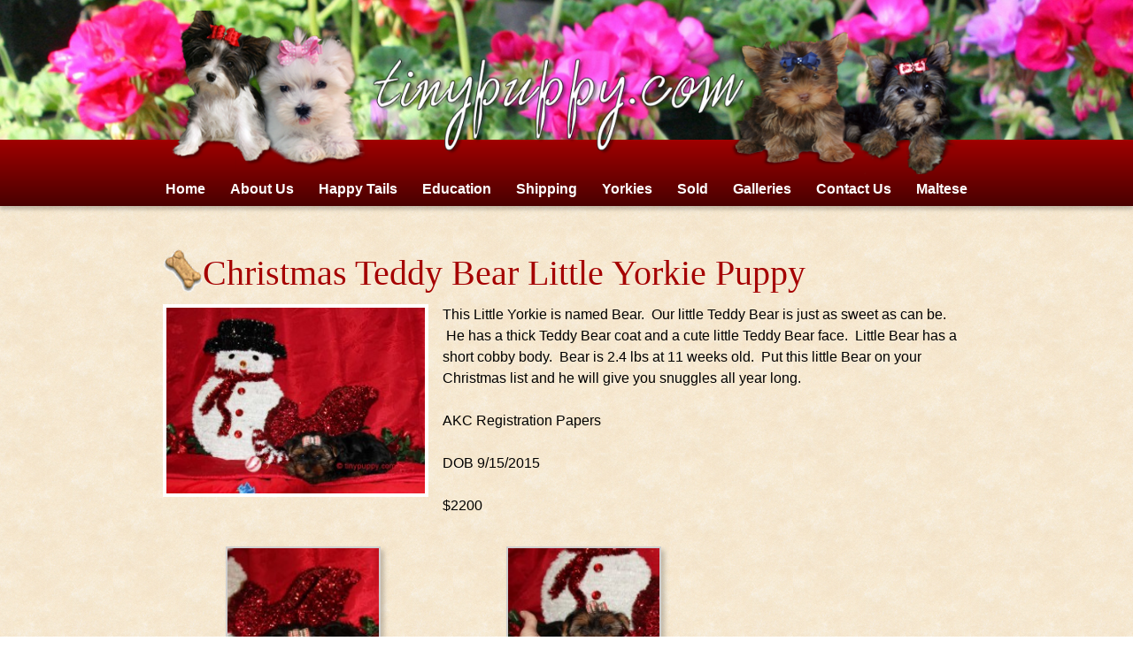

--- FILE ---
content_type: text/html; charset=UTF-8
request_url: https://tinypuppy.com/christmas-teddy-bear-little-yorkie-puppy/
body_size: 42924
content:
<!doctype html>

<!--[if lt IE 7]><html lang="en-US" class="no-js lt-ie9 lt-ie8 lt-ie7"><![endif]-->
<!--[if (IE 7)&!(IEMobile)]><html lang="en-US" class="no-js lt-ie9 lt-ie8"><![endif]-->
<!--[if (IE 8)&!(IEMobile)]><html lang="en-US" class="no-js lt-ie9"><![endif]-->
<!--[if gt IE 8]><!--> <html lang="en-US" class="no-js"><!--<![endif]-->

	<head>
		<meta charset="utf-8">

				<meta http-equiv="X-UA-Compatible" content="IE=edge">

		<title>Christmas Teddy Bear Little Yorkie Puppy - Tinypuppy</title>

				<meta name="HandheldFriendly" content="True">
		<meta name="MobileOptimized" content="320">
		<meta name="viewport" content="width=device-width, initial-scale=1"/>

				<link rel="apple-touch-icon" href="https://tinypuppy.com/wp-content/themes/bones/library/images/apple-touch-icon.png">
		<link rel="icon" href="https://tinypuppy.com/wp-content/themes/bones/favicon.png">   
       
        <link rel="apple-touch-icon" sizes="76x76" href="/apple-touch-icon.png">
        <link rel="icon" type="image/png" href="/favicon-32x32.png" sizes="32x32">
        <link rel="icon" type="image/png" href="/favicon-16x16.png" sizes="16x16">
        <link rel="manifest" href="/manifest.json">
        <link rel="mask-icon" href="/safari-pinned-tab.svg" color="#5bbad5">
        <meta name="theme-color" content="#ffffff">
		<!--[if IE]>
			<link rel="shortcut icon" href="https://tinypuppy.com/wp-content/themes/bones/favicon.ico">
		<![endif]-->
				<meta name="msapplication-TileColor" content="#f01d4f">
		<meta name="msapplication-TileImage" content="https://tinypuppy.com/wp-content/themes/bones/library/images/win8-tile-icon.png">
            <meta name="theme-color" content="#121212">

		<link rel="pingback" href="https://tinypuppy.com/xmlrpc.php">
        
		          
				<meta name='robots' content='index, follow, max-image-preview:large, max-snippet:-1, max-video-preview:-1' />
	<style>img:is([sizes="auto" i], [sizes^="auto," i]) { contain-intrinsic-size: 3000px 1500px }</style>
	
	<!-- This site is optimized with the Yoast SEO Premium plugin v25.6 (Yoast SEO v26.8) - https://yoast.com/product/yoast-seo-premium-wordpress/ -->
	<link rel="canonical" href="https://tinypuppy.com/christmas-teddy-bear-little-yorkie-puppy/" />
	<meta property="og:locale" content="en_US" />
	<meta property="og:type" content="article" />
	<meta property="og:title" content="Christmas Teddy Bear Little Yorkie Puppy" />
	<meta property="og:description" content="This Little Yorkie is named Bear.  Our little Teddy Bear is just as sweet as can be.  He has a thick Teddy Bear coat and a cute little Teddy Bear face.  Little Bear has a short cobby body.  Bear is 2.4 lbs at 11 weeks old.  Put this little Bear on your Christmas list and he... Read more &raquo;" />
	<meta property="og:url" content="https://tinypuppy.com/christmas-teddy-bear-little-yorkie-puppy/" />
	<meta property="og:site_name" content="Tinypuppy" />
	<meta property="article:published_time" content="2015-11-27T05:49:18+00:00" />
	<meta property="article:modified_time" content="2017-02-17T19:18:03+00:00" />
	<meta property="og:image" content="https://tinypuppy.com/wp-content/uploads/2015/11/Teddy2.jpg" />
	<meta property="og:image:width" content="800" />
	<meta property="og:image:height" content="574" />
	<meta property="og:image:type" content="image/jpeg" />
	<meta name="author" content="Marianne Cook" />
	<meta name="twitter:card" content="summary_large_image" />
	<meta name="twitter:label1" content="Written by" />
	<meta name="twitter:data1" content="Marianne Cook" />
	<script type="application/ld+json" class="yoast-schema-graph">{"@context":"https://schema.org","@graph":[{"@type":"Article","@id":"https://tinypuppy.com/christmas-teddy-bear-little-yorkie-puppy/#article","isPartOf":{"@id":"https://tinypuppy.com/christmas-teddy-bear-little-yorkie-puppy/"},"author":{"name":"Marianne Cook","@id":"https://tinypuppy.com/#/schema/person/f0f1da2046248c5fb17a1c0cd3f4ea88"},"headline":"Christmas Teddy Bear Little Yorkie Puppy","datePublished":"2015-11-27T05:49:18+00:00","dateModified":"2017-02-17T19:18:03+00:00","mainEntityOfPage":{"@id":"https://tinypuppy.com/christmas-teddy-bear-little-yorkie-puppy/"},"wordCount":74,"image":{"@id":"https://tinypuppy.com/christmas-teddy-bear-little-yorkie-puppy/#primaryimage"},"thumbnailUrl":"https://tinypuppy.com/wp-content/uploads/2015/11/Teddy2.jpg","keywords":["Cobby Body Yorkie","Little Yorkshire Terrier","Teddy Bear Yorkie","Tiny Yorkie Boy","Yorkshire Terrier","Yorshire terrier Boy"],"articleSection":["Sold Puppies"],"inLanguage":"en-US"},{"@type":"WebPage","@id":"https://tinypuppy.com/christmas-teddy-bear-little-yorkie-puppy/","url":"https://tinypuppy.com/christmas-teddy-bear-little-yorkie-puppy/","name":"Christmas Teddy Bear Little Yorkie Puppy - Tinypuppy","isPartOf":{"@id":"https://tinypuppy.com/#website"},"primaryImageOfPage":{"@id":"https://tinypuppy.com/christmas-teddy-bear-little-yorkie-puppy/#primaryimage"},"image":{"@id":"https://tinypuppy.com/christmas-teddy-bear-little-yorkie-puppy/#primaryimage"},"thumbnailUrl":"https://tinypuppy.com/wp-content/uploads/2015/11/Teddy2.jpg","datePublished":"2015-11-27T05:49:18+00:00","dateModified":"2017-02-17T19:18:03+00:00","author":{"@id":"https://tinypuppy.com/#/schema/person/f0f1da2046248c5fb17a1c0cd3f4ea88"},"breadcrumb":{"@id":"https://tinypuppy.com/christmas-teddy-bear-little-yorkie-puppy/#breadcrumb"},"inLanguage":"en-US","potentialAction":[{"@type":"ReadAction","target":["https://tinypuppy.com/christmas-teddy-bear-little-yorkie-puppy/"]}]},{"@type":"ImageObject","inLanguage":"en-US","@id":"https://tinypuppy.com/christmas-teddy-bear-little-yorkie-puppy/#primaryimage","url":"https://tinypuppy.com/wp-content/uploads/2015/11/Teddy2.jpg","contentUrl":"https://tinypuppy.com/wp-content/uploads/2015/11/Teddy2.jpg","width":800,"height":574,"caption":"Cobby Body Yorkie, Teddy Bear Yorkie, Little Yorkshire Terrier, Tiny Yorkie Boy"},{"@type":"BreadcrumbList","@id":"https://tinypuppy.com/christmas-teddy-bear-little-yorkie-puppy/#breadcrumb","itemListElement":[{"@type":"ListItem","position":1,"name":"Home","item":"https://tinypuppy.com/"},{"@type":"ListItem","position":2,"name":"Christmas Teddy Bear Little Yorkie Puppy"}]},{"@type":"WebSite","@id":"https://tinypuppy.com/#website","url":"https://tinypuppy.com/","name":"Tinypuppy","description":"Tiny Teacup Yorkie puppies for sale.","potentialAction":[{"@type":"SearchAction","target":{"@type":"EntryPoint","urlTemplate":"https://tinypuppy.com/?s={search_term_string}"},"query-input":{"@type":"PropertyValueSpecification","valueRequired":true,"valueName":"search_term_string"}}],"inLanguage":"en-US"},{"@type":"Person","@id":"https://tinypuppy.com/#/schema/person/f0f1da2046248c5fb17a1c0cd3f4ea88","name":"Marianne Cook","image":{"@type":"ImageObject","inLanguage":"en-US","@id":"https://tinypuppy.com/#/schema/person/image/","url":"https://secure.gravatar.com/avatar/33ca386199c0db9b6ff233bf5715ae6942c29233676954b341f0ffc4f5485d7e?s=96&d=mm&r=g","contentUrl":"https://secure.gravatar.com/avatar/33ca386199c0db9b6ff233bf5715ae6942c29233676954b341f0ffc4f5485d7e?s=96&d=mm&r=g","caption":"Marianne Cook"},"sameAs":["https://tinypuppy.com"],"url":"https://tinypuppy.com/author/tinypuppy/"}]}</script>
	<!-- / Yoast SEO Premium plugin. -->


<link rel="alternate" type="application/rss+xml" title="Tinypuppy &raquo; Feed" href="https://tinypuppy.com/feed/" />
<link rel="alternate" type="application/rss+xml" title="Tinypuppy &raquo; Comments Feed" href="https://tinypuppy.com/comments/feed/" />
<script type="text/javascript">
/* <![CDATA[ */
window._wpemojiSettings = {"baseUrl":"https:\/\/s.w.org\/images\/core\/emoji\/16.0.1\/72x72\/","ext":".png","svgUrl":"https:\/\/s.w.org\/images\/core\/emoji\/16.0.1\/svg\/","svgExt":".svg","source":{"concatemoji":"https:\/\/tinypuppy.com\/wp-includes\/js\/wp-emoji-release.min.js"}};
/*! This file is auto-generated */
!function(s,n){var o,i,e;function c(e){try{var t={supportTests:e,timestamp:(new Date).valueOf()};sessionStorage.setItem(o,JSON.stringify(t))}catch(e){}}function p(e,t,n){e.clearRect(0,0,e.canvas.width,e.canvas.height),e.fillText(t,0,0);var t=new Uint32Array(e.getImageData(0,0,e.canvas.width,e.canvas.height).data),a=(e.clearRect(0,0,e.canvas.width,e.canvas.height),e.fillText(n,0,0),new Uint32Array(e.getImageData(0,0,e.canvas.width,e.canvas.height).data));return t.every(function(e,t){return e===a[t]})}function u(e,t){e.clearRect(0,0,e.canvas.width,e.canvas.height),e.fillText(t,0,0);for(var n=e.getImageData(16,16,1,1),a=0;a<n.data.length;a++)if(0!==n.data[a])return!1;return!0}function f(e,t,n,a){switch(t){case"flag":return n(e,"\ud83c\udff3\ufe0f\u200d\u26a7\ufe0f","\ud83c\udff3\ufe0f\u200b\u26a7\ufe0f")?!1:!n(e,"\ud83c\udde8\ud83c\uddf6","\ud83c\udde8\u200b\ud83c\uddf6")&&!n(e,"\ud83c\udff4\udb40\udc67\udb40\udc62\udb40\udc65\udb40\udc6e\udb40\udc67\udb40\udc7f","\ud83c\udff4\u200b\udb40\udc67\u200b\udb40\udc62\u200b\udb40\udc65\u200b\udb40\udc6e\u200b\udb40\udc67\u200b\udb40\udc7f");case"emoji":return!a(e,"\ud83e\udedf")}return!1}function g(e,t,n,a){var r="undefined"!=typeof WorkerGlobalScope&&self instanceof WorkerGlobalScope?new OffscreenCanvas(300,150):s.createElement("canvas"),o=r.getContext("2d",{willReadFrequently:!0}),i=(o.textBaseline="top",o.font="600 32px Arial",{});return e.forEach(function(e){i[e]=t(o,e,n,a)}),i}function t(e){var t=s.createElement("script");t.src=e,t.defer=!0,s.head.appendChild(t)}"undefined"!=typeof Promise&&(o="wpEmojiSettingsSupports",i=["flag","emoji"],n.supports={everything:!0,everythingExceptFlag:!0},e=new Promise(function(e){s.addEventListener("DOMContentLoaded",e,{once:!0})}),new Promise(function(t){var n=function(){try{var e=JSON.parse(sessionStorage.getItem(o));if("object"==typeof e&&"number"==typeof e.timestamp&&(new Date).valueOf()<e.timestamp+604800&&"object"==typeof e.supportTests)return e.supportTests}catch(e){}return null}();if(!n){if("undefined"!=typeof Worker&&"undefined"!=typeof OffscreenCanvas&&"undefined"!=typeof URL&&URL.createObjectURL&&"undefined"!=typeof Blob)try{var e="postMessage("+g.toString()+"("+[JSON.stringify(i),f.toString(),p.toString(),u.toString()].join(",")+"));",a=new Blob([e],{type:"text/javascript"}),r=new Worker(URL.createObjectURL(a),{name:"wpTestEmojiSupports"});return void(r.onmessage=function(e){c(n=e.data),r.terminate(),t(n)})}catch(e){}c(n=g(i,f,p,u))}t(n)}).then(function(e){for(var t in e)n.supports[t]=e[t],n.supports.everything=n.supports.everything&&n.supports[t],"flag"!==t&&(n.supports.everythingExceptFlag=n.supports.everythingExceptFlag&&n.supports[t]);n.supports.everythingExceptFlag=n.supports.everythingExceptFlag&&!n.supports.flag,n.DOMReady=!1,n.readyCallback=function(){n.DOMReady=!0}}).then(function(){return e}).then(function(){var e;n.supports.everything||(n.readyCallback(),(e=n.source||{}).concatemoji?t(e.concatemoji):e.wpemoji&&e.twemoji&&(t(e.twemoji),t(e.wpemoji)))}))}((window,document),window._wpemojiSettings);
/* ]]> */
</script>
<style id='wp-emoji-styles-inline-css' type='text/css'>

	img.wp-smiley, img.emoji {
		display: inline !important;
		border: none !important;
		box-shadow: none !important;
		height: 1em !important;
		width: 1em !important;
		margin: 0 0.07em !important;
		vertical-align: -0.1em !important;
		background: none !important;
		padding: 0 !important;
	}
</style>
<link rel='stylesheet' id='wp-block-library-css' href='https://tinypuppy.com/wp-includes/css/dist/block-library/style.min.css' type='text/css' media='all' />
<style id='classic-theme-styles-inline-css' type='text/css'>
/*! This file is auto-generated */
.wp-block-button__link{color:#fff;background-color:#32373c;border-radius:9999px;box-shadow:none;text-decoration:none;padding:calc(.667em + 2px) calc(1.333em + 2px);font-size:1.125em}.wp-block-file__button{background:#32373c;color:#fff;text-decoration:none}
</style>
<style id='global-styles-inline-css' type='text/css'>
:root{--wp--preset--aspect-ratio--square: 1;--wp--preset--aspect-ratio--4-3: 4/3;--wp--preset--aspect-ratio--3-4: 3/4;--wp--preset--aspect-ratio--3-2: 3/2;--wp--preset--aspect-ratio--2-3: 2/3;--wp--preset--aspect-ratio--16-9: 16/9;--wp--preset--aspect-ratio--9-16: 9/16;--wp--preset--color--black: #000000;--wp--preset--color--cyan-bluish-gray: #abb8c3;--wp--preset--color--white: #ffffff;--wp--preset--color--pale-pink: #f78da7;--wp--preset--color--vivid-red: #cf2e2e;--wp--preset--color--luminous-vivid-orange: #ff6900;--wp--preset--color--luminous-vivid-amber: #fcb900;--wp--preset--color--light-green-cyan: #7bdcb5;--wp--preset--color--vivid-green-cyan: #00d084;--wp--preset--color--pale-cyan-blue: #8ed1fc;--wp--preset--color--vivid-cyan-blue: #0693e3;--wp--preset--color--vivid-purple: #9b51e0;--wp--preset--gradient--vivid-cyan-blue-to-vivid-purple: linear-gradient(135deg,rgba(6,147,227,1) 0%,rgb(155,81,224) 100%);--wp--preset--gradient--light-green-cyan-to-vivid-green-cyan: linear-gradient(135deg,rgb(122,220,180) 0%,rgb(0,208,130) 100%);--wp--preset--gradient--luminous-vivid-amber-to-luminous-vivid-orange: linear-gradient(135deg,rgba(252,185,0,1) 0%,rgba(255,105,0,1) 100%);--wp--preset--gradient--luminous-vivid-orange-to-vivid-red: linear-gradient(135deg,rgba(255,105,0,1) 0%,rgb(207,46,46) 100%);--wp--preset--gradient--very-light-gray-to-cyan-bluish-gray: linear-gradient(135deg,rgb(238,238,238) 0%,rgb(169,184,195) 100%);--wp--preset--gradient--cool-to-warm-spectrum: linear-gradient(135deg,rgb(74,234,220) 0%,rgb(151,120,209) 20%,rgb(207,42,186) 40%,rgb(238,44,130) 60%,rgb(251,105,98) 80%,rgb(254,248,76) 100%);--wp--preset--gradient--blush-light-purple: linear-gradient(135deg,rgb(255,206,236) 0%,rgb(152,150,240) 100%);--wp--preset--gradient--blush-bordeaux: linear-gradient(135deg,rgb(254,205,165) 0%,rgb(254,45,45) 50%,rgb(107,0,62) 100%);--wp--preset--gradient--luminous-dusk: linear-gradient(135deg,rgb(255,203,112) 0%,rgb(199,81,192) 50%,rgb(65,88,208) 100%);--wp--preset--gradient--pale-ocean: linear-gradient(135deg,rgb(255,245,203) 0%,rgb(182,227,212) 50%,rgb(51,167,181) 100%);--wp--preset--gradient--electric-grass: linear-gradient(135deg,rgb(202,248,128) 0%,rgb(113,206,126) 100%);--wp--preset--gradient--midnight: linear-gradient(135deg,rgb(2,3,129) 0%,rgb(40,116,252) 100%);--wp--preset--font-size--small: 13px;--wp--preset--font-size--medium: 20px;--wp--preset--font-size--large: 36px;--wp--preset--font-size--x-large: 42px;--wp--preset--spacing--20: 0.44rem;--wp--preset--spacing--30: 0.67rem;--wp--preset--spacing--40: 1rem;--wp--preset--spacing--50: 1.5rem;--wp--preset--spacing--60: 2.25rem;--wp--preset--spacing--70: 3.38rem;--wp--preset--spacing--80: 5.06rem;--wp--preset--shadow--natural: 6px 6px 9px rgba(0, 0, 0, 0.2);--wp--preset--shadow--deep: 12px 12px 50px rgba(0, 0, 0, 0.4);--wp--preset--shadow--sharp: 6px 6px 0px rgba(0, 0, 0, 0.2);--wp--preset--shadow--outlined: 6px 6px 0px -3px rgba(255, 255, 255, 1), 6px 6px rgba(0, 0, 0, 1);--wp--preset--shadow--crisp: 6px 6px 0px rgba(0, 0, 0, 1);}:where(.is-layout-flex){gap: 0.5em;}:where(.is-layout-grid){gap: 0.5em;}body .is-layout-flex{display: flex;}.is-layout-flex{flex-wrap: wrap;align-items: center;}.is-layout-flex > :is(*, div){margin: 0;}body .is-layout-grid{display: grid;}.is-layout-grid > :is(*, div){margin: 0;}:where(.wp-block-columns.is-layout-flex){gap: 2em;}:where(.wp-block-columns.is-layout-grid){gap: 2em;}:where(.wp-block-post-template.is-layout-flex){gap: 1.25em;}:where(.wp-block-post-template.is-layout-grid){gap: 1.25em;}.has-black-color{color: var(--wp--preset--color--black) !important;}.has-cyan-bluish-gray-color{color: var(--wp--preset--color--cyan-bluish-gray) !important;}.has-white-color{color: var(--wp--preset--color--white) !important;}.has-pale-pink-color{color: var(--wp--preset--color--pale-pink) !important;}.has-vivid-red-color{color: var(--wp--preset--color--vivid-red) !important;}.has-luminous-vivid-orange-color{color: var(--wp--preset--color--luminous-vivid-orange) !important;}.has-luminous-vivid-amber-color{color: var(--wp--preset--color--luminous-vivid-amber) !important;}.has-light-green-cyan-color{color: var(--wp--preset--color--light-green-cyan) !important;}.has-vivid-green-cyan-color{color: var(--wp--preset--color--vivid-green-cyan) !important;}.has-pale-cyan-blue-color{color: var(--wp--preset--color--pale-cyan-blue) !important;}.has-vivid-cyan-blue-color{color: var(--wp--preset--color--vivid-cyan-blue) !important;}.has-vivid-purple-color{color: var(--wp--preset--color--vivid-purple) !important;}.has-black-background-color{background-color: var(--wp--preset--color--black) !important;}.has-cyan-bluish-gray-background-color{background-color: var(--wp--preset--color--cyan-bluish-gray) !important;}.has-white-background-color{background-color: var(--wp--preset--color--white) !important;}.has-pale-pink-background-color{background-color: var(--wp--preset--color--pale-pink) !important;}.has-vivid-red-background-color{background-color: var(--wp--preset--color--vivid-red) !important;}.has-luminous-vivid-orange-background-color{background-color: var(--wp--preset--color--luminous-vivid-orange) !important;}.has-luminous-vivid-amber-background-color{background-color: var(--wp--preset--color--luminous-vivid-amber) !important;}.has-light-green-cyan-background-color{background-color: var(--wp--preset--color--light-green-cyan) !important;}.has-vivid-green-cyan-background-color{background-color: var(--wp--preset--color--vivid-green-cyan) !important;}.has-pale-cyan-blue-background-color{background-color: var(--wp--preset--color--pale-cyan-blue) !important;}.has-vivid-cyan-blue-background-color{background-color: var(--wp--preset--color--vivid-cyan-blue) !important;}.has-vivid-purple-background-color{background-color: var(--wp--preset--color--vivid-purple) !important;}.has-black-border-color{border-color: var(--wp--preset--color--black) !important;}.has-cyan-bluish-gray-border-color{border-color: var(--wp--preset--color--cyan-bluish-gray) !important;}.has-white-border-color{border-color: var(--wp--preset--color--white) !important;}.has-pale-pink-border-color{border-color: var(--wp--preset--color--pale-pink) !important;}.has-vivid-red-border-color{border-color: var(--wp--preset--color--vivid-red) !important;}.has-luminous-vivid-orange-border-color{border-color: var(--wp--preset--color--luminous-vivid-orange) !important;}.has-luminous-vivid-amber-border-color{border-color: var(--wp--preset--color--luminous-vivid-amber) !important;}.has-light-green-cyan-border-color{border-color: var(--wp--preset--color--light-green-cyan) !important;}.has-vivid-green-cyan-border-color{border-color: var(--wp--preset--color--vivid-green-cyan) !important;}.has-pale-cyan-blue-border-color{border-color: var(--wp--preset--color--pale-cyan-blue) !important;}.has-vivid-cyan-blue-border-color{border-color: var(--wp--preset--color--vivid-cyan-blue) !important;}.has-vivid-purple-border-color{border-color: var(--wp--preset--color--vivid-purple) !important;}.has-vivid-cyan-blue-to-vivid-purple-gradient-background{background: var(--wp--preset--gradient--vivid-cyan-blue-to-vivid-purple) !important;}.has-light-green-cyan-to-vivid-green-cyan-gradient-background{background: var(--wp--preset--gradient--light-green-cyan-to-vivid-green-cyan) !important;}.has-luminous-vivid-amber-to-luminous-vivid-orange-gradient-background{background: var(--wp--preset--gradient--luminous-vivid-amber-to-luminous-vivid-orange) !important;}.has-luminous-vivid-orange-to-vivid-red-gradient-background{background: var(--wp--preset--gradient--luminous-vivid-orange-to-vivid-red) !important;}.has-very-light-gray-to-cyan-bluish-gray-gradient-background{background: var(--wp--preset--gradient--very-light-gray-to-cyan-bluish-gray) !important;}.has-cool-to-warm-spectrum-gradient-background{background: var(--wp--preset--gradient--cool-to-warm-spectrum) !important;}.has-blush-light-purple-gradient-background{background: var(--wp--preset--gradient--blush-light-purple) !important;}.has-blush-bordeaux-gradient-background{background: var(--wp--preset--gradient--blush-bordeaux) !important;}.has-luminous-dusk-gradient-background{background: var(--wp--preset--gradient--luminous-dusk) !important;}.has-pale-ocean-gradient-background{background: var(--wp--preset--gradient--pale-ocean) !important;}.has-electric-grass-gradient-background{background: var(--wp--preset--gradient--electric-grass) !important;}.has-midnight-gradient-background{background: var(--wp--preset--gradient--midnight) !important;}.has-small-font-size{font-size: var(--wp--preset--font-size--small) !important;}.has-medium-font-size{font-size: var(--wp--preset--font-size--medium) !important;}.has-large-font-size{font-size: var(--wp--preset--font-size--large) !important;}.has-x-large-font-size{font-size: var(--wp--preset--font-size--x-large) !important;}
:where(.wp-block-post-template.is-layout-flex){gap: 1.25em;}:where(.wp-block-post-template.is-layout-grid){gap: 1.25em;}
:where(.wp-block-columns.is-layout-flex){gap: 2em;}:where(.wp-block-columns.is-layout-grid){gap: 2em;}
:root :where(.wp-block-pullquote){font-size: 1.5em;line-height: 1.6;}
</style>
<link rel='stylesheet' id='foobox-free-min-css' href='https://tinypuppy.com/wp-content/plugins/foobox-image-lightbox-premium/free/css/foobox.free.min.css' type='text/css' media='all' />
<link rel='stylesheet' id='page-list-style-css' href='https://tinypuppy.com/wp-content/plugins/page-list/css/page-list.css' type='text/css' media='all' />
<link rel='stylesheet' id='widgetopts-styles-css' href='https://tinypuppy.com/wp-content/plugins/widget-options/assets/css/widget-options.css' type='text/css' media='all' />
<link rel='stylesheet' id='shiftnav-css' href='https://tinypuppy.com/wp-content/plugins/shiftnav-responsive-mobile-menu/assets/css/shiftnav.min.css' type='text/css' media='all' />
<link rel='stylesheet' id='shiftnav-font-awesome-css' href='https://tinypuppy.com/wp-content/plugins/shiftnav-responsive-mobile-menu/assets/css/fontawesome/css/font-awesome.min.css' type='text/css' media='all' />
<link rel='stylesheet' id='shiftnav-standard-dark-css' href='https://tinypuppy.com/wp-content/plugins/shiftnav-responsive-mobile-menu/assets/css/skins/standard-dark.css' type='text/css' media='all' />
<link rel='stylesheet' id='bones-stylesheet-css' href='https://tinypuppy.com/wp-content/themes/bones/library/css/style.css' type='text/css' media='all' />
<!--[if lt IE 9]>
<link rel='stylesheet' id='bones-ie-only-css' href='https://tinypuppy.com/wp-content/themes/bones/library/css/ie.css' type='text/css' media='all' />
<![endif]-->
<link rel='stylesheet' id='bones-grid-css' href='https://tinypuppy.com/wp-content/themes/bones/library/css/grid.css' type='text/css' media='all' />
<script type="text/javascript" src="https://tinypuppy.com/wp-includes/js/jquery/jquery.min.js" id="jquery-core-js"></script>
<script type="text/javascript" src="https://tinypuppy.com/wp-includes/js/jquery/jquery-migrate.min.js" id="jquery-migrate-js"></script>
<script type="text/javascript" id="foobox-free-min-js-before">
/* <![CDATA[ */
/* Run FooBox FREE (v2.7.34) */
var FOOBOX = window.FOOBOX = {
	ready: true,
	disableOthers: false,
	o: {wordpress: { enabled: true }, countMessage:'image %index of %total', captions: { dataTitle: ["captionTitle","title"], dataDesc: ["captionDesc","description"] }, rel: '', excludes:'.fbx-link,.nofoobox,.nolightbox,a[href*="pinterest.com/pin/create/button/"]', affiliate : { enabled: false }},
	selectors: [
		".gallery", ".wp-block-gallery", ".wp-caption", ".wp-block-image", "a:has(img[class*=wp-image-])", ".foobox"
	],
	pre: function( $ ){
		// Custom JavaScript (Pre)
		
	},
	post: function( $ ){
		// Custom JavaScript (Post)
		
		// Custom Captions Code
		
	},
	custom: function( $ ){
		// Custom Extra JS
		
	}
};
/* ]]> */
</script>
<script type="text/javascript" src="https://tinypuppy.com/wp-content/plugins/foobox-image-lightbox-premium/free/js/foobox.free.min.js" id="foobox-free-min-js"></script>
<script type="text/javascript" src="https://tinypuppy.com/wp-content/themes/bones/library/js/libs/modernizr.custom.min.js" id="bones-modernizr-js"></script>
<link rel="https://api.w.org/" href="https://tinypuppy.com/wp-json/" /><link rel="alternate" title="JSON" type="application/json" href="https://tinypuppy.com/wp-json/wp/v2/posts/3415" /><link rel='shortlink' href='https://tinypuppy.com/?p=3415' />
<link rel="alternate" title="oEmbed (JSON)" type="application/json+oembed" href="https://tinypuppy.com/wp-json/oembed/1.0/embed?url=https%3A%2F%2Ftinypuppy.com%2Fchristmas-teddy-bear-little-yorkie-puppy%2F" />
<link rel="alternate" title="oEmbed (XML)" type="text/xml+oembed" href="https://tinypuppy.com/wp-json/oembed/1.0/embed?url=https%3A%2F%2Ftinypuppy.com%2Fchristmas-teddy-bear-little-yorkie-puppy%2F&#038;format=xml" />

		<!-- ShiftNav CSS
	================================================================ -->
		<style type="text/css" id="shiftnav-dynamic-css">
				@media only screen and (min-width:768px){ #shiftnav-toggle-main, .shiftnav-toggle-mobile{ display:none; } .shiftnav-wrap { padding-top:0 !important; } }
	@media only screen and (max-width:767px){ #menu-nav{ display:none !important; } }

/* Status: Loaded from Transient */
		</style>
		<!-- end ShiftNav CSS -->

	<link rel="icon" href="https://tinypuppy.com/wp-content/uploads/2025/10/cropped-bean-Newborn-yorkie-32x32.jpg" sizes="32x32" />
<link rel="icon" href="https://tinypuppy.com/wp-content/uploads/2025/10/cropped-bean-Newborn-yorkie-192x192.jpg" sizes="192x192" />
<link rel="apple-touch-icon" href="https://tinypuppy.com/wp-content/uploads/2025/10/cropped-bean-Newborn-yorkie-180x180.jpg" />
<meta name="msapplication-TileImage" content="https://tinypuppy.com/wp-content/uploads/2025/10/cropped-bean-Newborn-yorkie-270x270.jpg" />
		
		  <!-- Google tag (gtag.js) -->
<script async src="https://www.googletagmanager.com/gtag/js?id=G-LDG452BFEZ"></script>
<script>
  window.dataLayer = window.dataLayer || [];
  function gtag(){dataLayer.push(arguments);}
  gtag('js', new Date());

  gtag('config', 'G-LDG452BFEZ');
</script>
		
	</head>

	<body class="wp-singular post-template-default single single-post postid-3415 single-format-standard wp-theme-bones" itemscope itemtype="//schema.org/WebPage">
 		
	<!-- ShiftNav Main Toggle -->
	<div id="shiftnav-toggle-main" class="shiftnav-toggle-main-align-center shiftnav-toggle-style-full_bar shiftnav-togglebar-gap-auto shiftnav-toggle-edge-left shiftnav-toggle-icon-x"  		><button id="shiftnav-toggle-main-button" class="shiftnav-toggle shiftnav-toggle-shiftnav-main shiftnav-toggle-burger" tabindex="0" 	data-shiftnav-target="shiftnav-main"	aria-label="Toggle Menu"><i class="fa fa-bars"></i></button><div class="shiftnav-main-toggle-content shiftnav-toggle-main-block">Menu</div></div>
	<!-- /#shiftnav-toggle-main -->

	
		<div id="container">

			<header class="header" role="banner" itemscope itemtype="//schema.org/WPHeader">

				<div id="inner-header" class="wrap cf">
                
<div id="logo" itemscope="" itemtype="http://schema.org/Organization"><a itemprop="url" href="https://tinypuppy.com"> <img class="aligncenter" itemprop="logo" alt="" src="https://www.tinypuppy.com//wp-content/themes/bones/library/images/header.png" /></a></div>

				</div>

			</header>
					<nav role="navigation" itemscope itemtype="//schema.org/SiteNavigationElement">
						<div class="menu wrap cf"><ul id="menu-nav" class="nav top-nav cf"><li id="menu-item-14" class="menu-item menu-item-type-post_type menu-item-object-page menu-item-home menu-item-14"><a href="https://tinypuppy.com/">Home</a></li>
<li id="menu-item-28" class="menu-item menu-item-type-post_type menu-item-object-page menu-item-28"><a href="https://tinypuppy.com/about-us/" title="about-us">About Us</a></li>
<li id="menu-item-32" class="menu-item menu-item-type-taxonomy menu-item-object-category menu-item-32"><a href="https://tinypuppy.com/category/happy-tails/" title="Happy Tails Happy Customers">Happy Tails</a></li>
<li id="menu-item-87" class="menu-item menu-item-type-taxonomy menu-item-object-category menu-item-has-children menu-item-87"><a href="https://tinypuppy.com/category/education/">Education</a>
<ul class="sub-menu">
	<li id="menu-item-3567" class="menu-item menu-item-type-post_type menu-item-object-page menu-item-3567"><a href="https://tinypuppy.com/yorkie-haircuts-and-hair-styles/">Yorkie Haircuts and Hairstyles</a></li>
	<li id="menu-item-4553" class="menu-item menu-item-type-post_type menu-item-object-page menu-item-4553"><a href="https://tinypuppy.com/buying-puppies-safely-online/">Buying Puppies Safely Online!</a></li>
	<li id="menu-item-4554" class="menu-item menu-item-type-post_type menu-item-object-page menu-item-4554"><a href="https://tinypuppy.com/dog-rules/">Dog Rules</a></li>
</ul>
</li>
<li id="menu-item-26" class="menu-item menu-item-type-post_type menu-item-object-page menu-item-26"><a href="https://tinypuppy.com/shipping-puppies/">Shipping</a></li>
<li id="menu-item-35" class="menu-item menu-item-type-taxonomy menu-item-object-category menu-item-has-children menu-item-35"><a href="https://tinypuppy.com/category/puppies/yorkie/" title="yorkie">Yorkies</a>
<ul class="sub-menu">
	<li id="menu-item-102" class="menu-item menu-item-type-taxonomy menu-item-object-category menu-item-102"><a href="https://tinypuppy.com/category/puppies/biewer-yorkies/">Parti/Biewer Yorkies</a></li>
</ul>
</li>
<li id="menu-item-241" class="menu-item menu-item-type-taxonomy menu-item-object-category current-post-ancestor current-menu-parent current-post-parent menu-item-241"><a href="https://tinypuppy.com/category/puppies/sold-puppies/">Sold</a></li>
<li id="menu-item-259" class="menu-item menu-item-type-post_type menu-item-object-page menu-item-259"><a href="https://tinypuppy.com/photo-gallery/">Galleries</a></li>
<li id="menu-item-13" class="menu-item menu-item-type-post_type menu-item-object-page current-post-parent menu-item-13"><a href="https://tinypuppy.com/contact-us/" title="contact-us">Contact Us</a></li>
<li id="menu-item-34" class="menu-item menu-item-type-taxonomy menu-item-object-category menu-item-34"><a href="https://tinypuppy.com/category/puppies/maltese/">Maltese</a></li>
</ul></div>	
					</nav>

<div class="mobile-phone"><a href="tel:3616525674">(361) 652-5674</a></div>
	
                  
			<div id="content">

				<div id="inner-content" class="wrap cf">

					<main id="main" class="m-all t-all d-all cf col-xs-12 col-sm-8 col-lg-8" role="main" itemscope itemprop="mainContentOfPage" itemtype="http://schema.org/Blog">

						
							
              
              <article id="post-3415" class="cf post-3415 post type-post status-publish format-standard has-post-thumbnail hentry category-sold-puppies tag-cobby-body-yorkie tag-little-yorkshire-terrier tag-teddy-bear-yorkie tag-tiny-yorkie-boy tag-yorkshire-terrier tag-yorshire-terrier-boy" role="article" itemscope itemprop="blogPost" itemtype="http://schema.org/BlogPosting">

                <header class="article-header entry-header">

                  <h1 class="entry-title single-title" itemprop="headline" rel="bookmark">Christmas Teddy Bear  Little Yorkie Puppy</h1>
<div class="featured-image">
				<img width="300" height="215" src="https://tinypuppy.com/wp-content/uploads/2015/11/Teddy2-300x215.jpg" class="attachment-medium size-medium wp-post-image" alt="Cobby Body Yorkie, Teddy Bear Yorkie, Little Yorkshire Terrier, Tiny Yorkie Boy" decoding="async" fetchpriority="high" srcset="https://tinypuppy.com/wp-content/uploads/2015/11/Teddy2-300x215.jpg 300w, https://tinypuppy.com/wp-content/uploads/2015/11/Teddy2.jpg 800w" sizes="(max-width: 300px) 100vw, 300px" />				</div>
                  <p class="byline entry-meta vcard">

                    Posted <time class="updated entry-time" datetime="2015-11-27" itemprop="datePublished">November 27, 2015</time> <span class="by">by</span> <span class="entry-author author" itemprop="author" itemscope itemptype="http://schema.org/Person"><a href="https://tinypuppy.com" title="Visit Marianne Cook&#8217;s website" rel="author external">Marianne Cook</a></span>
                  </p>

                </header> 
                <section class="entry-content cf" itemprop="articleBody">
                  <p>This Little Yorkie is named Bear.  Our little Teddy Bear is just as sweet as can be.  He has a thick Teddy Bear coat and a cute little Teddy Bear face.  Little Bear has a short cobby body.  Bear is 2.4 lbs at 11 weeks old.  Put this little Bear on your Christmas list and he will give you snuggles all year long.</p>
<p>AKC Registration Papers</p>
<p>DOB 9/15/2015</p>
<p>$2200</p>

		<style type="text/css">
			#gallery-1 {
				margin: auto;
			}
			#gallery-1 .gallery-item {
				float: left;
				margin-top: 10px;
				text-align: center;
				width: 33%;
			}
			#gallery-1 img {
				border: 2px solid #cfcfcf;
			}
			#gallery-1 .gallery-caption {
				margin-left: 0;
			}
			/* see gallery_shortcode() in wp-includes/media.php */
		</style>
		<div id='gallery-1' class='gallery galleryid-3415 gallery-columns-3 gallery-size-thumbnail'><dl class='gallery-item'>
			<dt class='gallery-icon landscape'>
				<a href='https://tinypuppy.com/christmas-teddy-bear-little-yorkie-puppy/teddy3-2/'><img decoding="async" width="150" height="150" src="https://tinypuppy.com/wp-content/uploads/2015/11/teddy3-150x150.jpg" class="attachment-thumbnail size-thumbnail" alt="Cobby Body Yorkie, Teddy Bear Yorkie, Little Yorkshire Terrier, Tiny Yorkie Boy" srcset="https://tinypuppy.com/wp-content/uploads/2015/11/teddy3-150x150.jpg 150w, https://tinypuppy.com/wp-content/uploads/2015/11/teddy3-92x92.jpg 92w" sizes="(max-width: 150px) 100vw, 150px" /></a>
			</dt></dl><dl class='gallery-item'>
			<dt class='gallery-icon landscape'>
				<a href='https://tinypuppy.com/christmas-teddy-bear-little-yorkie-puppy/teddy1-2/'><img decoding="async" width="150" height="150" src="https://tinypuppy.com/wp-content/uploads/2015/11/Teddy1-150x150.jpg" class="attachment-thumbnail size-thumbnail" alt="Cobby Body Yorkie, Teddy Bear Yorkie, Little Yorkshire Terrier, Tiny Yorkie Boy" srcset="https://tinypuppy.com/wp-content/uploads/2015/11/Teddy1-150x150.jpg 150w, https://tinypuppy.com/wp-content/uploads/2015/11/Teddy1-92x92.jpg 92w" sizes="(max-width: 150px) 100vw, 150px" /></a>
			</dt></dl><dl class='gallery-item'>
			<dt class='gallery-icon landscape'>
				<a href='https://tinypuppy.com/christmas-teddy-bear-little-yorkie-puppy/teddy-2/'><img loading="lazy" decoding="async" width="150" height="150" src="https://tinypuppy.com/wp-content/uploads/2015/11/Teddy-150x150.jpg" class="attachment-thumbnail size-thumbnail" alt="Cobby Body Yorkie, Teddy Bear Yorkie, Little Yorkshire Terrier, Tiny Yorkie Boy" srcset="https://tinypuppy.com/wp-content/uploads/2015/11/Teddy-150x150.jpg 150w, https://tinypuppy.com/wp-content/uploads/2015/11/Teddy-92x92.jpg 92w" sizes="auto, (max-width: 150px) 100vw, 150px" /></a>
			</dt></dl><br style="clear: both" /><dl class='gallery-item'>
			<dt class='gallery-icon landscape'>
				<a href='https://tinypuppy.com/christmas-teddy-bear-little-yorkie-puppy/teddy2-2/'><img loading="lazy" decoding="async" width="150" height="150" src="https://tinypuppy.com/wp-content/uploads/2015/11/Teddy2-150x150.jpg" class="attachment-thumbnail size-thumbnail" alt="Cobby Body Yorkie, Teddy Bear Yorkie, Little Yorkshire Terrier, Tiny Yorkie Boy" srcset="https://tinypuppy.com/wp-content/uploads/2015/11/Teddy2-150x150.jpg 150w, https://tinypuppy.com/wp-content/uploads/2015/11/Teddy2-92x92.jpg 92w" sizes="auto, (max-width: 150px) 100vw, 150px" /></a>
			</dt></dl>
			<br style='clear: both' />
		</div>

<p>&nbsp;</p>
                </section> 
                <footer class="article-footer">

                  filed under: <a href="https://tinypuppy.com/category/puppies/sold-puppies/" rel="category tag">Sold Puppies</a>
                  <p class="tags"><span class="tags-title">Tags:</span> <a href="https://tinypuppy.com/tag/cobby-body-yorkie/" rel="tag">Cobby Body Yorkie</a>, <a href="https://tinypuppy.com/tag/little-yorkshire-terrier/" rel="tag">Little Yorkshire Terrier</a>, <a href="https://tinypuppy.com/tag/teddy-bear-yorkie/" rel="tag">Teddy Bear Yorkie</a>, <a href="https://tinypuppy.com/tag/tiny-yorkie-boy/" rel="tag">Tiny Yorkie Boy</a>, <a href="https://tinypuppy.com/tag/yorkshire-terrier/" rel="tag">Yorkshire Terrier</a>, <a href="https://tinypuppy.com/tag/yorshire-terrier-boy/" rel="tag">Yorshire terrier Boy</a></p>
                </footer> 
                
              </article> 
						
						
					</main>

					
				</div>

			</div>

			<footer class="footer" role="contentinfo" itemscope itemtype="//schema.org/WPFooter">

				<div id="inner-footer" class="wrap cf">

					<p class="source-org copyright">&copy; 2026 Tinypuppy | <a href="https://www.tinypuppy.com/sitemap">View Sitemap</a></p>
		<div id="footer-content">     
			<div id="black-studio-tinymce-3" class="widget widget_black_studio_tinymce"><div class="textwidget"><p><img class="size-full wp-image-4099 aligncenter" src="https://tinypuppy.com/wp-content/uploads/2017/02/cc.png" alt="" width="261" height="50" /><br />
<em>Puppies may be reserved with a non-refundable 25% deposit. All puppies that are picked up at our place are sold with 8.25% sales tax. We do not charge sales tax for puppies that are shipped out of state.</em></p>
<p>PO Box 22 | Point Comfort, TX 77978 | P: 361-688-7926</p>
</div></div>		</div> 
				</div>

			</footer>

		</div>

		             
		<script type="speculationrules">
{"prefetch":[{"source":"document","where":{"and":[{"href_matches":"\/*"},{"not":{"href_matches":["\/wp-*.php","\/wp-admin\/*","\/wp-content\/uploads\/*","\/wp-content\/*","\/wp-content\/plugins\/*","\/wp-content\/themes\/bones\/*","\/*\\?(.+)"]}},{"not":{"selector_matches":"a[rel~=\"nofollow\"]"}},{"not":{"selector_matches":".no-prefetch, .no-prefetch a"}}]},"eagerness":"conservative"}]}
</script>



	<!-- ShiftNav #shiftnav-main -->
	<div class="shiftnav shiftnav-nojs shiftnav-shiftnav-main shiftnav-left-edge shiftnav-skin-standard-dark shiftnav-transition-standard" id="shiftnav-main" data-shiftnav-id="shiftnav-main">
		<div class="shiftnav-inner">

			
			<nav class="shiftnav-nav"><ul id="menu-nav-1" class="shiftnav-menu shiftnav-targets-default shiftnav-targets-text-default shiftnav-targets-icon-default"><li class="menu-item menu-item-type-post_type menu-item-object-page menu-item-home menu-item-14 shiftnav-depth-0"><a class="shiftnav-target"  title="home" href="https://tinypuppy.com/">Home</a></li><li class="menu-item menu-item-type-post_type menu-item-object-page menu-item-28 shiftnav-depth-0"><a class="shiftnav-target"  title="about-us" href="https://tinypuppy.com/about-us/">About Us</a></li><li class="menu-item menu-item-type-taxonomy menu-item-object-category menu-item-32 shiftnav-depth-0"><a class="shiftnav-target"  title="Happy Tails Happy Customers" href="https://tinypuppy.com/category/happy-tails/">Happy Tails</a></li><li class="menu-item menu-item-type-taxonomy menu-item-object-category menu-item-has-children menu-item-87 shiftnav-sub-always shiftnav-depth-0"><a class="shiftnav-target"  title="education" href="https://tinypuppy.com/category/education/">Education</a>
<ul class="sub-menu sub-menu-1">
<li class="menu-item menu-item-type-post_type menu-item-object-page menu-item-3567 shiftnav-depth-1"><a class="shiftnav-target"  href="https://tinypuppy.com/yorkie-haircuts-and-hair-styles/">Yorkie Haircuts and Hairstyles</a></li><li class="menu-item menu-item-type-post_type menu-item-object-page menu-item-4553 shiftnav-depth-1"><a class="shiftnav-target"  href="https://tinypuppy.com/buying-puppies-safely-online/">Buying Puppies Safely Online!</a></li><li class="menu-item menu-item-type-post_type menu-item-object-page menu-item-4554 shiftnav-depth-1"><a class="shiftnav-target"  href="https://tinypuppy.com/dog-rules/">Dog Rules</a></li><li class="shiftnav-retract"><button tabindex="0" class="shiftnav-target"><i class="fa fa-chevron-left"></i> Back</button></li></ul>
</li><li class="menu-item menu-item-type-post_type menu-item-object-page menu-item-26 shiftnav-depth-0"><a class="shiftnav-target"  title="shipping" href="https://tinypuppy.com/shipping-puppies/">Shipping</a></li><li class="menu-item menu-item-type-taxonomy menu-item-object-category menu-item-has-children menu-item-35 shiftnav-sub-always shiftnav-depth-0"><a class="shiftnav-target"  title="yorkie" href="https://tinypuppy.com/category/puppies/yorkie/">Yorkies</a>
<ul class="sub-menu sub-menu-1">
<li class="menu-item menu-item-type-taxonomy menu-item-object-category menu-item-102 shiftnav-depth-1"><a class="shiftnav-target"  href="https://tinypuppy.com/category/puppies/biewer-yorkies/">Parti/Biewer Yorkies</a></li><li class="shiftnav-retract"><button tabindex="0" class="shiftnav-target"><i class="fa fa-chevron-left"></i> Back</button></li></ul>
</li><li class="menu-item menu-item-type-taxonomy menu-item-object-category current-post-ancestor current-menu-parent current-post-parent menu-item-241 shiftnav-depth-0"><a class="shiftnav-target"  href="https://tinypuppy.com/category/puppies/sold-puppies/">Sold</a></li><li class="menu-item menu-item-type-post_type menu-item-object-page menu-item-259 shiftnav-depth-0"><a class="shiftnav-target"  href="https://tinypuppy.com/photo-gallery/">Galleries</a></li><li class="menu-item menu-item-type-post_type menu-item-object-page current-post-parent menu-item-13 shiftnav-depth-0"><a class="shiftnav-target"  title="contact-us" href="https://tinypuppy.com/contact-us/">Contact Us</a></li><li class="menu-item menu-item-type-taxonomy menu-item-object-category menu-item-34 shiftnav-depth-0"><a class="shiftnav-target"  title="maltese" href="https://tinypuppy.com/category/puppies/maltese/">Maltese</a></li></ul></nav>
			<button class="shiftnav-sr-close shiftnav-sr-only shiftnav-sr-only-focusable">
				&times; Close Panel			</button>

		</div><!-- /.shiftnav-inner -->
	</div><!-- /.shiftnav #shiftnav-main -->


	<script type="text/javascript" id="shiftnav-js-extra">
/* <![CDATA[ */
var shiftnav_data = {"shift_body":"off","shift_body_wrapper":"","lock_body":"on","lock_body_x":"off","open_current":"off","collapse_accordions":"off","scroll_panel":"on","breakpoint":"768","v":"1.8.2","pro":"0","touch_off_close":"on","scroll_offset":"100","disable_transforms":"off","close_on_target_click":"off","scroll_top_boundary":"50","scroll_tolerance":"10","process_uber_segments":"on"};
/* ]]> */
</script>
<script type="text/javascript" src="https://tinypuppy.com/wp-content/plugins/shiftnav-responsive-mobile-menu/assets/js/shiftnav.min.js" id="shiftnav-js"></script>
<script type="text/javascript" src="https://tinypuppy.com/wp-content/themes/bones/library/js/scripts.js" id="bones-js-js"></script>
		<script type="text/javascript">
				jQuery('.soliloquy-container').removeClass('no-js');
		</script>
			
	</body>

</html> <!-- end of site. what a ride! -->
